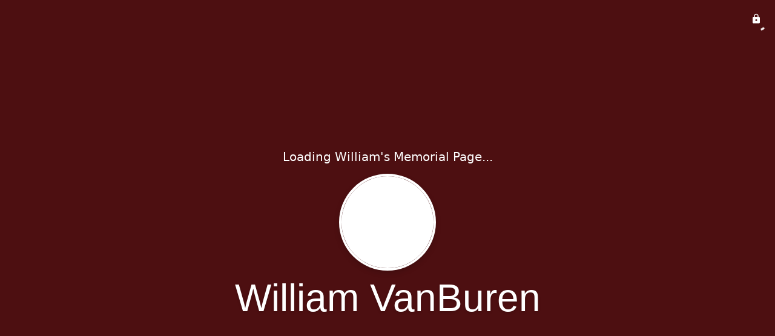

--- FILE ---
content_type: text/html; charset=utf-8
request_url: https://www.millerandhillfd.com/obituaries/William-Vanburen?obId=24150652
body_size: 4285
content:
<!DOCTYPE html>
    <html lang="en">
    <head>
        <meta charset="utf-8">
        
        <meta name="viewport" content="width=device-width, initial-scale=1.0, maximum-scale=1.0, user-scalable=0" />
        <meta name="theme-color" content="#000000">
        <meta name=”mobile-web-app-capable” content=”yes”>
        <meta http-equiv="cache-control" content="no-cache, no-store" />
        <meta http-equiv="expires" content="Tue, 01 Jan 1980 1:00:00 GMT" />
        <meta http-equiv="pragma" content="no-cache" />

        <meta property="og:image" prefix="og: http://ogp.me/ns#" id="meta-og-image" content="https://res.cloudinary.com/gather-app-prod/image/upload/a_0,c_thumb,g_face,h_116,r_0,w_116/b_white,c_pad,d_gather_square.png,f_auto,h_630,q_auto,r_0,w_1200/v1/prod/user_provided/case/1140434/case/1744997630845-hjc8jCzMKEx" />
        <meta property="og:site_name" prefix="og: http://ogp.me/ns#" content="William VanBuren Obituary (1958 - 2022) - Alexandria, LA" />
        <meta property="og:image:width" content="1200" />
        <meta property="og:image:height" content="630" />
        <meta property="og:title" content="William VanBuren Obituary (1958 - 2022) - Alexandria, LA" />
        <meta property="og:description" content="William was born on April 15th, 1958 and passed away on 
        February 11th, 2022 at the age of 63" />
        <meta property="og:type" content="website" />
        <meta property="og:url" content="https://millerandhillfd.com/obituaries/william-vanburen" />
        
        <meta property="fb:app_id" content="148316406021251" />

        <meta id="meta-case-name" content="william-vanburen" />
        <meta id="meta-case-fname" content="William" />
        <meta id="meta-case-lname" content="Vanburen" />
        <meta id="meta-case-display-name" content="William VanBuren" />
        <meta id="meta-case-theme-color" content="#4d0f11" />
        <meta id="meta-case-profile-photo" content="https://res.cloudinary.com/gather-app-prod/image/upload/a_0,c_thumb,g_face,h_116,r_0,w_116/c_limit,f_auto,h_304,q_auto,r_max,w_304/v1/prod/user_provided/case/1140434/case/1744997630845-hjc8jCzMKEx" />
        <meta id="meta-case-font-family" content="Great+Vibes" />
        <meta name="description" content="William was born on April 15th, 1958 and passed away on 
        February 11th, 2022 at the age of 63" />
        

        <link id="meta-fh-logo" href="https://res.cloudinary.com/gather-app-prod/image/upload/c_limit,f_auto,h_184,q_auto,w_640/v1/prod/user_provided/funeral_home/493/1742408649020-vipTOFTz9Ax" />
        <link rel="manifest" id="gather-manifest" href="/static/manifest.json">
        <link id="fav-icon" rel="shortcut icon" type="image/png" href="https://res.cloudinary.com/gather-app-prod/image/upload/a_0,c_crop,h_1200,w_1200,x_0,y_0/c_limit,d_gather_square.png,f_png,h_64,q_auto,r_0,w_64/v1/prod/user_provided/funeral_home/493/1742408507086-wFVc69_7N2x" />
        <link id="fav-apple-icon" rel="apple-touch-icon" href="https://res.cloudinary.com/gather-app-prod/image/upload/a_0,c_crop,h_1200,w_1200,x_0,y_0/c_limit,d_gather_square.png,f_png,h_64,q_auto,r_0,w_64/v1/prod/user_provided/funeral_home/493/1742408507086-wFVc69_7N2x">
        <link id="fav-apple-icon-precomposed" rel="apple-touch-icon-precomposed" href="https://res.cloudinary.com/gather-app-prod/image/upload/a_0,c_crop,h_1200,w_1200,x_0,y_0/c_limit,d_gather_square.png,f_png,h_64,q_auto,r_0,w_64/v1/prod/user_provided/funeral_home/493/1742408507086-wFVc69_7N2x">

        <link rel="canonical" href="https://millerandhillfd.com/obituaries/william-vanburen" />

        <link rel="preconnect" crossorigin="anonymous" href="https://fonts.gstatic.com">
        <link rel="stylesheet" href="https://fonts.googleapis.com/icon?family=Material+Icons|Material+Icons+Outlined">
        <link rel="stylesheet" href="https://fonts.googleapis.com/css?family=Roboto:300,400,500">
        <link rel="stylesheet" href="https://fonts.googleapis.com/css2?family=Great+Vibes&display=swap">
        <link rel="stylesheet" href="https://fonts.googleapis.com/css2?family=Montserrat:ital,wght@0,100..900;1,100..900&display=swap" />
        <link rel="stylesheet" href="https://fonts.googleapis.com/css2?family=EB+Garamond:ital,wght@0,400..800;1,400..800&display=swap"/>
        <link rel="stylesheet" href="https://fonts.googleapis.com/css2?family=Tinos:ital,wght@0,400;0,700;1,400;1,700&display=swap"/>
        <link rel="stylesheet" href="https://fonts.googleapis.com/css2?family=Poppins:ital,wght@0,100;0,200;0,300;0,400;0,500;0,600;0,700;0,800;0,900;1,100;1,200;1,300;1,400;1,500;1,600;1,700;1,800;1,900&display=swap"/>
        <link rel="stylesheet" href="https://fonts.googleapis.com/css2?family=Great+Vibes&display=swap"/>


        <link rel="stylesheet" href="/static/css/styles20220620.css">
        <link rel="stylesheet" href="/static/css/calendly.css">
        <link rel="stylesheet" href="/static/css/caseLoadingPage20230131.css">
        <link rel="stylesheet" href="/static/js/index-D9zoTKqK.css">
        <script async src='https://www.google-analytics.com/analytics.js'></script>

        <title>William VanBuren Obituary (1958 - 2022) - Alexandria, LA</title>
        <script type="application/ld+json">{"@context":"https://schema.org","@graph":[{"@type":"NewsArticle","headline":"William VanBuren Obituary","image":["https://res.cloudinary.com/gather-app-prod/image/upload/a_0,c_thumb,g_face,h_116,r_0,w_116/ar_1:1,c_crop,f_auto,g_faces:auto,q_auto,w_116/c_limit,w_1200/v1/prod/user_provided/case/1140434/case/1744997630845-hjc8jCzMKEx","https://res.cloudinary.com/gather-app-prod/image/upload/a_0,c_thumb,g_face,h_116,r_0,w_116/ar_4:3,c_crop,f_auto,g_faces:auto,q_auto,w_116/c_limit,w_1200/v1/prod/user_provided/case/1140434/case/1744997630845-hjc8jCzMKEx","https://res.cloudinary.com/gather-app-prod/image/upload/a_0,c_thumb,g_face,h_116,r_0,w_116/ar_16:9,c_crop,f_auto,g_faces:auto,q_auto,w_116/c_limit,w_1200/v1/prod/user_provided/case/1140434/case/1744997630845-hjc8jCzMKEx"],"wordCount":628,"articleBody":"\"To be absent from the body is to be present with the Lord\"\r\n\r\nSUNRISE:  April 15, 1958\t\t\t\t\tSUNSET:  February 11, 2022\r\n\r\nOn, April 15, 1958 in Pineville, LA a handsome baby boy was born to Eveline Westbrook.  William was the third child of six children.  Knowing biblically that the number 3 represents the trinity; we see William's destiny as being a Son, Husband and Father.  \r\n\r\nWilliam was educated in Rapides Parish where he attended Bolton High School.  William played football for a brief second.  He loved to play basketball and he enjoyed a good game of pool.  He had an eye for the game.  William loved swimming, horseback riding, LOVED the Kansas City Chiefs and let's not forget his All Stars (Chuck) Tennis shoes.\r\n\r\nWilliam later attended and became certified in Bible Study from Leo Theriot Bible College in Springfield, Missouri.  Williams' work history spoke volume to the integrity of being a hard worker and bread winner. He worked at Lacey's Cattle Company, AFCO Industries, Hathorn Moving Company and retired from Cargill Plant in Lecompte, LA.\r\n\r\nWilliam accepted Christ at an early age.  He was baptized at Second Bethlehem Baptist Church under the leadership of the late Rev. Stephen Y. Brady.  William was faithful in his attendance and was willing to help in any area of the church.\r\n\r\nOn June 9, 1989 William united in holy matrimony to Rosana (Rose) S. VanBuren.   William and Rose shared so much together; not all was good but it worked out for their good.  Rose and William shared love, laughter, sadness, adventure, heart ache and pain but through it all God kept them grounded and devoted to each other. \r\n\r\nAfter Rose, Kim, Dee and Lexie became members of Zion Hill Church Family, William would visit often.  He was a supporter in anything that his family endeavored to do.  He became ill a few years ago and wanted to join but physically he was not able to attend.  When he became aware of E-Church he told his family he wanted to become a member that way.  He did and we know that his joy was full.\r\n\r\nWilliam was blessed to be the husband of one wife, the father of three children, the grand-father of seven, the great grand- father of 5, the brother of 1 sister and 3 brothers. \r\n \r\nWilliam leaves to cherish his memory his loving and devoted wife Rosana (Rose), his oldest daughter Lekitha R. Fairley of Oklahoma City, OK; Kimberly Y. Guidry of Alexandria, LA and son Anthony S. Guidry (Regina) of Atlanta, GA; Seven Grand-Children: Deondre' D. Smith of Houston, Texas, Ashley N. Slaughter (Jonathan)of Fort Worth, TX; William D. Fairley (Linsey) Oklahoma City, OK; Alexis R. Tulley of Alexandria, LA; Kiyah  K. Tulley; John Anthony Guidry of Atlanta, GA and Gabrielle E. Guidry of Alexandria, LA.\r\n\r\nFive Great Grand-Children:  Jayden A. Slaughter, Jonah A. Slaughter and Jordyn A. Slaughter all of Fort Worth, TX; Paislee A. Hall of Alexandria, LA, Emery Gracelyn Fairley of Oklahoma City, Ok; One loving  sister, Eloise Webber of Alexandria, LA; Three Brothers Theodore (Rosa) Newell, Joe Webber and Joseph (Vera) Webber all of Alexandria, LA.  A loving Aunt/Mother Ms Eloise Westbrooks of Memphis, TN.  One devoted sister-in-law Blanche P. Wallace of Alexandria, LA; One God-Child Nuccia Williams of Alexandria, LA; Best Friends forever:  Kizell Brown and Michael Horn. Special Bros: David Cotton, Arthur Cotton of Alexandria, LA;  Donald Cotton and Mark Cotton of Minden, LA.  William was proceeded in death by his mother, Eveline Westbrooks, Grand Parents Willie Webber and Charity Miles; Oldest Brother Arthur Ray Webber and his uncle Elbert Webber.\r\n\r\nHe will also be missed and memories will be cherished by a host of nieces, nephews, cousins and friends.\r\n\r\nPlease keep the family in prayer\r\n\r\n~Miller & Hill \"The Funeral Directors\"","author":{"@type":"Organization","name":"Miller & Hill Funeral Directors"}}]}</script>
        <script>
            try {
                const urlParams = new URLSearchParams(window.location.search);
                const at = urlParams.get('at');
                if (at) {
                    if (at === 'NONE') {
                        localStorage.removeItem('authToken');
                    } else {
                        localStorage.setItem('authToken', at);
                    }
                }
                const params = new URLSearchParams(location.search.substring(1));
                urlParams.delete('at');
                urlParams.delete('_fwd');
                const qs = urlParams.toString();
                history.replaceState(
                    { id: document.title, source: 'web'},
                    document.title,
                    location.origin + location.pathname + (qs ? '?' + qs : '') + location.hash
                );
            } catch (ex) {}

            function checckIsDeathCertificateDialogOpen() {
                var deathCertificateDialog = document.getElementById('death-certificate-dialog');
                if (deathCertificateDialog) {
                var dcClassList = deathCertificateDialog.classList.value;
                return dcClassList.search(/hidden/) === -1;
                }
                return false;
            }

            // callback required by Google maps API package
            window.initMap = function () {};

        </script>
        <!-- Global site tag (gtag.js) - Google Analytics -->
        <script async src="https://www.googletagmanager.com/gtag/js?id=G-2C0SERY7GL"></script>
        <script>
            window.dataLayer = window.dataLayer || [];
            function gtag(){dataLayer.push(arguments);}
            gtag('js', new Date());
            
            gtag('config', 'G-2C0SERY7GL');
        </script>
    </head>
    
    <body id="body">
        <noscript>
        You need to enable JavaScript to run this app.
        </noscript>
        <div id="root">
        
        <div class="CaseLoadingPage-root" style="background: #4d0f11;">
            <div class="CaseLoadingPage-topLoader">
                <div class="CaseLoadingPage-wrapper">
                    <svg class="CaseLoadingPage-lockIcon" focusable="false" viewBox="0 0 24 24"
                        aria-hidden="true" role="presentation">
                        <path d="M18 8h-1V6c0-2.76-2.24-5-5-5S7 3.24 7 6v2H6c-1.1 0-2 .9-2 2v10c0 1.1.9 2 2 
                            2h12c1.1 0 2-.9 2-2V10c0-1.1-.9-2-2-2zm-6 9c-1.1 0-2-.9-2-2s.9-2 2-2 2 .9 2 2-.9 
                            2-2 2zm3.1-9H8.9V6c0-1.71 1.39-3.1 3.1-3.1 1.71 0 3.1 1.39 3.1 3.1v2z">
                        </path>
                    </svg>
                    <div class="MuiCircularProgress-indeterminate CaseLoadingPage-fabProgress"
                        role="progressbar" style="width: 40px; height: 40px;">
                        <svg viewBox="22 22 44 44">
                            <circle class="MuiCircularProgress-circle MuiCircularProgress-circleIndeterminate"
                                cx="44" cy="44" r="20.2" fill="none" stroke-width="3.6"></circle>
                        </svg>
                    </div>
                </div>
            </div>
            <div class="CaseLoadingPage-logoOuter">
                <img src="https://res.cloudinary.com/gather-app-prod/image/upload/c_limit,f_auto,h_184,q_auto,w_640/v1/prod/user_provided/funeral_home/493/1742408649020-vipTOFTz9Ax" alt="fh-logo">
            </div>
            <div class="CaseLoadingPage-userDetails">
                <p
                    class="CaseLoadingPage-loadingMemorialPage">
                    Loading William's Memorial Page...
                </p>
                <div class="CaseLoadingPage-avatarContainer">
                    <div class="CaseLoadingPage-avatar"
                        style="color: #4d0f11; position: relative; background: none;">
                        <div class="CaseLoadingPage-avatar" style="color: #4d0f11; border: none;">
                            <img alt="WV" src="https://res.cloudinary.com/gather-app-prod/image/upload/a_0,c_thumb,g_face,h_116,r_0,w_116/c_limit,f_auto,h_304,q_auto,r_max,w_304/v1/prod/user_provided/case/1140434/case/1744997630845-hjc8jCzMKEx">
                        </div>
                    </div>
                </div>
                <p class="CaseLoadingPage-displayName" style="font-family: 'Great Vibes', cursive, sans-serif !important;">
                    William VanBuren
                </p>
            </div>
        </div>
    
        </div>
        <div id="print-container"></div>
    <script type="module" src="/static/js/index-DxgNWhC5.js"></script>
    </body>
    <script src="/static/js/calendly.js"></script>
    </html>

--- FILE ---
content_type: text/html; charset=utf-8
request_url: https://millerandhillfd.com/obituaries/william-vanburen
body_size: 4292
content:
<!DOCTYPE html>
    <html lang="en">
    <head>
        <meta charset="utf-8">
        
        <meta name="viewport" content="width=device-width, initial-scale=1.0, maximum-scale=1.0, user-scalable=0" />
        <meta name="theme-color" content="#000000">
        <meta name=”mobile-web-app-capable” content=”yes”>
        <meta http-equiv="cache-control" content="no-cache, no-store" />
        <meta http-equiv="expires" content="Tue, 01 Jan 1980 1:00:00 GMT" />
        <meta http-equiv="pragma" content="no-cache" />

        <meta property="og:image" prefix="og: http://ogp.me/ns#" id="meta-og-image" content="https://res.cloudinary.com/gather-app-prod/image/upload/a_0,c_thumb,g_face,h_116,r_0,w_116/b_white,c_pad,d_gather_square.png,f_auto,h_630,q_auto,r_0,w_1200/v1/prod/user_provided/case/1140434/case/1744997630845-hjc8jCzMKEx" />
        <meta property="og:site_name" prefix="og: http://ogp.me/ns#" content="William VanBuren Obituary (1958 - 2022) - Alexandria, LA" />
        <meta property="og:image:width" content="1200" />
        <meta property="og:image:height" content="630" />
        <meta property="og:title" content="William VanBuren Obituary (1958 - 2022) - Alexandria, LA" />
        <meta property="og:description" content="William was born on April 15th, 1958 and passed away on 
        February 11th, 2022 at the age of 63" />
        <meta property="og:type" content="website" />
        <meta property="og:url" content="https://millerandhillfd.com/obituaries/william-vanburen" />
        
        <meta property="fb:app_id" content="148316406021251" />

        <meta id="meta-case-name" content="william-vanburen" />
        <meta id="meta-case-fname" content="William" />
        <meta id="meta-case-lname" content="Vanburen" />
        <meta id="meta-case-display-name" content="William VanBuren" />
        <meta id="meta-case-theme-color" content="#4d0f11" />
        <meta id="meta-case-profile-photo" content="https://res.cloudinary.com/gather-app-prod/image/upload/a_0,c_thumb,g_face,h_116,r_0,w_116/c_limit,f_auto,h_304,q_auto,r_max,w_304/v1/prod/user_provided/case/1140434/case/1744997630845-hjc8jCzMKEx" />
        <meta id="meta-case-font-family" content="Great+Vibes" />
        <meta name="description" content="William was born on April 15th, 1958 and passed away on 
        February 11th, 2022 at the age of 63" />
        

        <link id="meta-fh-logo" href="https://res.cloudinary.com/gather-app-prod/image/upload/c_limit,f_auto,h_184,q_auto,w_640/v1/prod/user_provided/funeral_home/493/1742408649020-vipTOFTz9Ax" />
        <link rel="manifest" id="gather-manifest" href="/static/manifest.json">
        <link id="fav-icon" rel="shortcut icon" type="image/png" href="https://res.cloudinary.com/gather-app-prod/image/upload/a_0,c_crop,h_1200,w_1200,x_0,y_0/c_limit,d_gather_square.png,f_png,h_64,q_auto,r_0,w_64/v1/prod/user_provided/funeral_home/493/1742408507086-wFVc69_7N2x" />
        <link id="fav-apple-icon" rel="apple-touch-icon" href="https://res.cloudinary.com/gather-app-prod/image/upload/a_0,c_crop,h_1200,w_1200,x_0,y_0/c_limit,d_gather_square.png,f_png,h_64,q_auto,r_0,w_64/v1/prod/user_provided/funeral_home/493/1742408507086-wFVc69_7N2x">
        <link id="fav-apple-icon-precomposed" rel="apple-touch-icon-precomposed" href="https://res.cloudinary.com/gather-app-prod/image/upload/a_0,c_crop,h_1200,w_1200,x_0,y_0/c_limit,d_gather_square.png,f_png,h_64,q_auto,r_0,w_64/v1/prod/user_provided/funeral_home/493/1742408507086-wFVc69_7N2x">

        <link rel="canonical" href="https://millerandhillfd.com/obituaries/william-vanburen" />

        <link rel="preconnect" crossorigin="anonymous" href="https://fonts.gstatic.com">
        <link rel="stylesheet" href="https://fonts.googleapis.com/icon?family=Material+Icons|Material+Icons+Outlined">
        <link rel="stylesheet" href="https://fonts.googleapis.com/css?family=Roboto:300,400,500">
        <link rel="stylesheet" href="https://fonts.googleapis.com/css2?family=Great+Vibes&display=swap">
        <link rel="stylesheet" href="https://fonts.googleapis.com/css2?family=Montserrat:ital,wght@0,100..900;1,100..900&display=swap" />
        <link rel="stylesheet" href="https://fonts.googleapis.com/css2?family=EB+Garamond:ital,wght@0,400..800;1,400..800&display=swap"/>
        <link rel="stylesheet" href="https://fonts.googleapis.com/css2?family=Tinos:ital,wght@0,400;0,700;1,400;1,700&display=swap"/>
        <link rel="stylesheet" href="https://fonts.googleapis.com/css2?family=Poppins:ital,wght@0,100;0,200;0,300;0,400;0,500;0,600;0,700;0,800;0,900;1,100;1,200;1,300;1,400;1,500;1,600;1,700;1,800;1,900&display=swap"/>
        <link rel="stylesheet" href="https://fonts.googleapis.com/css2?family=Great+Vibes&display=swap"/>


        <link rel="stylesheet" href="/static/css/styles20220620.css">
        <link rel="stylesheet" href="/static/css/calendly.css">
        <link rel="stylesheet" href="/static/css/caseLoadingPage20230131.css">
        <link rel="stylesheet" href="/static/js/index-D9zoTKqK.css">
        <script async src='https://www.google-analytics.com/analytics.js'></script>

        <title>William VanBuren Obituary (1958 - 2022) - Alexandria, LA</title>
        <script type="application/ld+json">{"@context":"https://schema.org","@graph":[{"@type":"NewsArticle","headline":"William VanBuren Obituary","image":["https://res.cloudinary.com/gather-app-prod/image/upload/a_0,c_thumb,g_face,h_116,r_0,w_116/ar_1:1,c_crop,f_auto,g_faces:auto,q_auto,w_116/c_limit,w_1200/v1/prod/user_provided/case/1140434/case/1744997630845-hjc8jCzMKEx","https://res.cloudinary.com/gather-app-prod/image/upload/a_0,c_thumb,g_face,h_116,r_0,w_116/ar_4:3,c_crop,f_auto,g_faces:auto,q_auto,w_116/c_limit,w_1200/v1/prod/user_provided/case/1140434/case/1744997630845-hjc8jCzMKEx","https://res.cloudinary.com/gather-app-prod/image/upload/a_0,c_thumb,g_face,h_116,r_0,w_116/ar_16:9,c_crop,f_auto,g_faces:auto,q_auto,w_116/c_limit,w_1200/v1/prod/user_provided/case/1140434/case/1744997630845-hjc8jCzMKEx"],"wordCount":628,"articleBody":"\"To be absent from the body is to be present with the Lord\"\r\n\r\nSUNRISE:  April 15, 1958\t\t\t\t\tSUNSET:  February 11, 2022\r\n\r\nOn, April 15, 1958 in Pineville, LA a handsome baby boy was born to Eveline Westbrook.  William was the third child of six children.  Knowing biblically that the number 3 represents the trinity; we see William's destiny as being a Son, Husband and Father.  \r\n\r\nWilliam was educated in Rapides Parish where he attended Bolton High School.  William played football for a brief second.  He loved to play basketball and he enjoyed a good game of pool.  He had an eye for the game.  William loved swimming, horseback riding, LOVED the Kansas City Chiefs and let's not forget his All Stars (Chuck) Tennis shoes.\r\n\r\nWilliam later attended and became certified in Bible Study from Leo Theriot Bible College in Springfield, Missouri.  Williams' work history spoke volume to the integrity of being a hard worker and bread winner. He worked at Lacey's Cattle Company, AFCO Industries, Hathorn Moving Company and retired from Cargill Plant in Lecompte, LA.\r\n\r\nWilliam accepted Christ at an early age.  He was baptized at Second Bethlehem Baptist Church under the leadership of the late Rev. Stephen Y. Brady.  William was faithful in his attendance and was willing to help in any area of the church.\r\n\r\nOn June 9, 1989 William united in holy matrimony to Rosana (Rose) S. VanBuren.   William and Rose shared so much together; not all was good but it worked out for their good.  Rose and William shared love, laughter, sadness, adventure, heart ache and pain but through it all God kept them grounded and devoted to each other. \r\n\r\nAfter Rose, Kim, Dee and Lexie became members of Zion Hill Church Family, William would visit often.  He was a supporter in anything that his family endeavored to do.  He became ill a few years ago and wanted to join but physically he was not able to attend.  When he became aware of E-Church he told his family he wanted to become a member that way.  He did and we know that his joy was full.\r\n\r\nWilliam was blessed to be the husband of one wife, the father of three children, the grand-father of seven, the great grand- father of 5, the brother of 1 sister and 3 brothers. \r\n \r\nWilliam leaves to cherish his memory his loving and devoted wife Rosana (Rose), his oldest daughter Lekitha R. Fairley of Oklahoma City, OK; Kimberly Y. Guidry of Alexandria, LA and son Anthony S. Guidry (Regina) of Atlanta, GA; Seven Grand-Children: Deondre' D. Smith of Houston, Texas, Ashley N. Slaughter (Jonathan)of Fort Worth, TX; William D. Fairley (Linsey) Oklahoma City, OK; Alexis R. Tulley of Alexandria, LA; Kiyah  K. Tulley; John Anthony Guidry of Atlanta, GA and Gabrielle E. Guidry of Alexandria, LA.\r\n\r\nFive Great Grand-Children:  Jayden A. Slaughter, Jonah A. Slaughter and Jordyn A. Slaughter all of Fort Worth, TX; Paislee A. Hall of Alexandria, LA, Emery Gracelyn Fairley of Oklahoma City, Ok; One loving  sister, Eloise Webber of Alexandria, LA; Three Brothers Theodore (Rosa) Newell, Joe Webber and Joseph (Vera) Webber all of Alexandria, LA.  A loving Aunt/Mother Ms Eloise Westbrooks of Memphis, TN.  One devoted sister-in-law Blanche P. Wallace of Alexandria, LA; One God-Child Nuccia Williams of Alexandria, LA; Best Friends forever:  Kizell Brown and Michael Horn. Special Bros: David Cotton, Arthur Cotton of Alexandria, LA;  Donald Cotton and Mark Cotton of Minden, LA.  William was proceeded in death by his mother, Eveline Westbrooks, Grand Parents Willie Webber and Charity Miles; Oldest Brother Arthur Ray Webber and his uncle Elbert Webber.\r\n\r\nHe will also be missed and memories will be cherished by a host of nieces, nephews, cousins and friends.\r\n\r\nPlease keep the family in prayer\r\n\r\n~Miller & Hill \"The Funeral Directors\"","author":{"@type":"Organization","name":"Miller & Hill Funeral Directors"}}]}</script>
        <script>
            try {
                const urlParams = new URLSearchParams(window.location.search);
                const at = urlParams.get('at');
                if (at) {
                    if (at === 'NONE') {
                        localStorage.removeItem('authToken');
                    } else {
                        localStorage.setItem('authToken', at);
                    }
                }
                const params = new URLSearchParams(location.search.substring(1));
                urlParams.delete('at');
                urlParams.delete('_fwd');
                const qs = urlParams.toString();
                history.replaceState(
                    { id: document.title, source: 'web'},
                    document.title,
                    location.origin + location.pathname + (qs ? '?' + qs : '') + location.hash
                );
            } catch (ex) {}

            function checckIsDeathCertificateDialogOpen() {
                var deathCertificateDialog = document.getElementById('death-certificate-dialog');
                if (deathCertificateDialog) {
                var dcClassList = deathCertificateDialog.classList.value;
                return dcClassList.search(/hidden/) === -1;
                }
                return false;
            }

            // callback required by Google maps API package
            window.initMap = function () {};

        </script>
        <!-- Global site tag (gtag.js) - Google Analytics -->
        <script async src="https://www.googletagmanager.com/gtag/js?id=G-2C0SERY7GL"></script>
        <script>
            window.dataLayer = window.dataLayer || [];
            function gtag(){dataLayer.push(arguments);}
            gtag('js', new Date());
            
            gtag('config', 'G-2C0SERY7GL');
        </script>
    </head>
    
    <body id="body">
        <noscript>
        You need to enable JavaScript to run this app.
        </noscript>
        <div id="root">
        
        <div class="CaseLoadingPage-root" style="background: #4d0f11;">
            <div class="CaseLoadingPage-topLoader">
                <div class="CaseLoadingPage-wrapper">
                    <svg class="CaseLoadingPage-lockIcon" focusable="false" viewBox="0 0 24 24"
                        aria-hidden="true" role="presentation">
                        <path d="M18 8h-1V6c0-2.76-2.24-5-5-5S7 3.24 7 6v2H6c-1.1 0-2 .9-2 2v10c0 1.1.9 2 2 
                            2h12c1.1 0 2-.9 2-2V10c0-1.1-.9-2-2-2zm-6 9c-1.1 0-2-.9-2-2s.9-2 2-2 2 .9 2 2-.9 
                            2-2 2zm3.1-9H8.9V6c0-1.71 1.39-3.1 3.1-3.1 1.71 0 3.1 1.39 3.1 3.1v2z">
                        </path>
                    </svg>
                    <div class="MuiCircularProgress-indeterminate CaseLoadingPage-fabProgress"
                        role="progressbar" style="width: 40px; height: 40px;">
                        <svg viewBox="22 22 44 44">
                            <circle class="MuiCircularProgress-circle MuiCircularProgress-circleIndeterminate"
                                cx="44" cy="44" r="20.2" fill="none" stroke-width="3.6"></circle>
                        </svg>
                    </div>
                </div>
            </div>
            <div class="CaseLoadingPage-logoOuter">
                <img src="https://res.cloudinary.com/gather-app-prod/image/upload/c_limit,f_auto,h_184,q_auto,w_640/v1/prod/user_provided/funeral_home/493/1742408649020-vipTOFTz9Ax" alt="fh-logo">
            </div>
            <div class="CaseLoadingPage-userDetails">
                <p
                    class="CaseLoadingPage-loadingMemorialPage">
                    Loading William's Memorial Page...
                </p>
                <div class="CaseLoadingPage-avatarContainer">
                    <div class="CaseLoadingPage-avatar"
                        style="color: #4d0f11; position: relative; background: none;">
                        <div class="CaseLoadingPage-avatar" style="color: #4d0f11; border: none;">
                            <img alt="WV" src="https://res.cloudinary.com/gather-app-prod/image/upload/a_0,c_thumb,g_face,h_116,r_0,w_116/c_limit,f_auto,h_304,q_auto,r_max,w_304/v1/prod/user_provided/case/1140434/case/1744997630845-hjc8jCzMKEx">
                        </div>
                    </div>
                </div>
                <p class="CaseLoadingPage-displayName" style="font-family: 'Great Vibes', cursive, sans-serif !important;">
                    William VanBuren
                </p>
            </div>
        </div>
    
        </div>
        <div id="print-container"></div>
    <script type="module" src="/static/js/index-DxgNWhC5.js"></script>
    </body>
    <script src="/static/js/calendly.js"></script>
    </html>